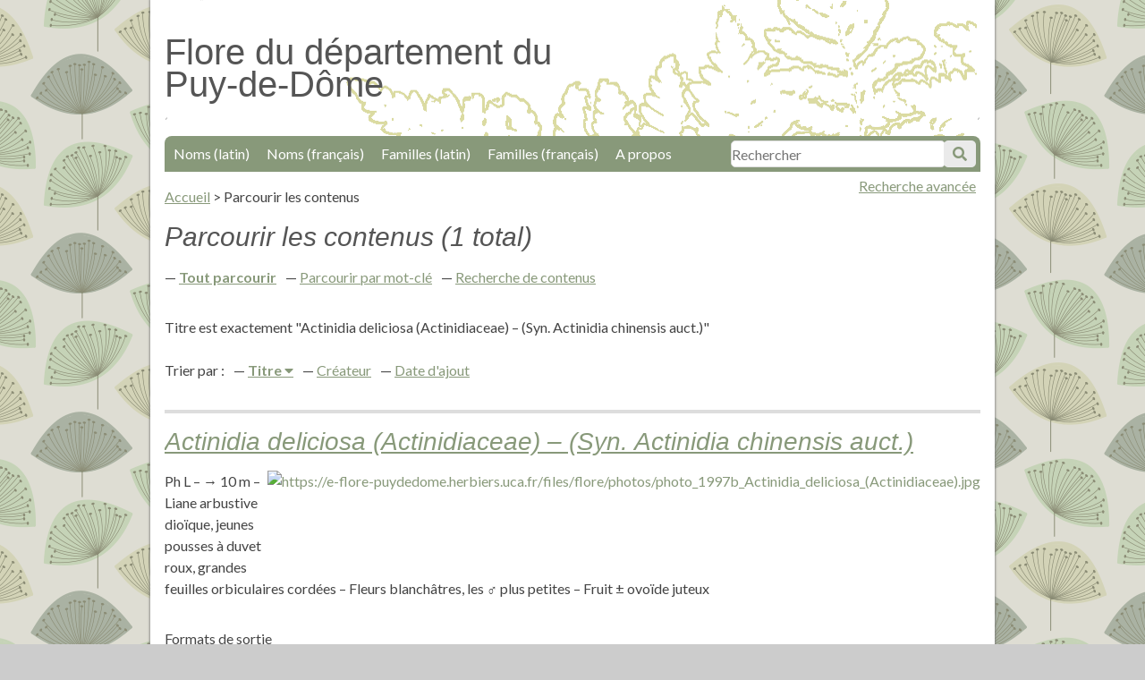

--- FILE ---
content_type: text/html; charset=utf-8
request_url: https://e-flore-puydedome.herbiers.uca.fr/items/browse?search=&advanced%5B0%5D%5Belement_id%5D=50&advanced%5B0%5D%5Bterms%5D=Actinidia+deliciosa+%28Actinidiaceae%29+%E2%80%93+%28Syn.+Actinidia+chinensis+auct.%29&advanced%5B0%5D%5Btype%5D=is+exactly&submit_search=Recherches+de+contenus&sort_field=Dublin+Core%2CTitle&sort_dir=d
body_size: 3140
content:
<!DOCTYPE html>
<html lang="fr">
<head>
    <meta charset="utf-8">
    <meta name="viewport" content="width=device-width, initial-scale=1"/>
    
        <title>Parcourir les contenus &middot; Flore du département du Puy-de-Dôme</title>

    <link rel="alternate" type="application/rss+xml" title="Flux RSS Omeka" href="/items/browse?search=&amp;advanced%5B0%5D%5Belement_id%5D=50&amp;advanced%5B0%5D%5Bterms%5D=Actinidia+deliciosa+%28Actinidiaceae%29+%E2%80%93+%28Syn.+Actinidia+chinensis+auct.%29&amp;advanced%5B0%5D%5Btype%5D=is+exactly&amp;sort_field=Dublin+Core%2CTitle&amp;sort_dir=d&amp;output=rss2" /><link rel="alternate" type="application/atom+xml" title="Flux Atom Omeka" href="/items/browse?search=&amp;advanced%5B0%5D%5Belement_id%5D=50&amp;advanced%5B0%5D%5Bterms%5D=Actinidia+deliciosa+%28Actinidiaceae%29+%E2%80%93+%28Syn.+Actinidia+chinensis+auct.%29&amp;advanced%5B0%5D%5Btype%5D=is+exactly&amp;sort_field=Dublin+Core%2CTitle&amp;sort_dir=d&amp;output=atom" />
    <!-- Plugin Stuff -->
    
    <!-- Stylesheets -->
    <link href="/application/views/scripts/css/public.css?v=3.1" media="screen" rel="stylesheet" type="text/css" >
<link href="//fonts.googleapis.com/css?family=Lato:400,700,400italic,700italic" media="all" rel="stylesheet" type="text/css" >
<link href="/application/views/scripts/css/iconfonts.css?v=3.1" media="all" rel="stylesheet" type="text/css" >
<link href="/themes/bcu/css/style.css?v=3.1" media="all" rel="stylesheet" type="text/css" >
<link href="/themes/bcu/css/lightbox.css?v=3.1" media="all" rel="stylesheet" type="text/css" >
    <!-- JavaScripts -->
    <script type="text/javascript" src="//ajax.googleapis.com/ajax/libs/jquery/3.6.0/jquery.min.js"></script>
<script type="text/javascript">
    //<!--
    window.jQuery || document.write("<script type=\"text\/javascript\" src=\"\/application\/views\/scripts\/javascripts\/vendor\/jquery.js?v=3.1\" charset=\"utf-8\"><\/script>")    //-->
</script>
<script type="text/javascript" src="//ajax.googleapis.com/ajax/libs/jqueryui/1.12.1/jquery-ui.min.js"></script>
<script type="text/javascript">
    //<!--
    window.jQuery.ui || document.write("<script type=\"text\/javascript\" src=\"\/application\/views\/scripts\/javascripts\/vendor\/jquery-ui.js?v=3.1\" charset=\"utf-8\"><\/script>")    //-->
</script>
<script type="text/javascript" src="/application/views/scripts/javascripts/vendor/jquery.ui.touch-punch.js"></script>
<script type="text/javascript">
    //<!--
    jQuery.noConflict();    //-->
</script>
<script type="text/javascript" src="/themes/bcu/javascripts/jquery-accessibleMegaMenu.js?v=3.1"></script>
<script type="text/javascript" src="/themes/bcu/javascripts/minimalist.js?v=3.1"></script>
<script type="text/javascript" src="/application/views/scripts/javascripts/globals.js?v=3.1"></script>    <script src="https://e-flore-puydedome.herbiers.uca.fr/themes/bcu/javascripts/piwik.js"></script>
</head>

<body class="items browse">
<div id="container">
    <a href="#content" id="skipnav">Passer au contenu principal</a>
        <div id="wrap">

        <header role="banner">

            
            
            <div id="site-title"><h1><a href="https://e-flore-puydedome.herbiers.uca.fr" accesskey="1">Flore du département du Puy-de-Dôme</a>
</h1></div>

            <div id="search-container" role="search">
                                <form id="search-form" name="search-form" action="/search" aria-label="Recherche" method="get">    <input type="text" name="query" id="query" value="" title="Recherche" accesskey="4" placeholder="Rechercher">            <input type="hidden" name="query_type" value="keyword" id="query_type">                <input type="hidden" name="record_types[]" value="Item" id="record_types">                <input type="hidden" name="record_types[]" value="SimplePagesPage" id="record_types">                <button name="submit_search" id="submit_search" type="submit" value="Soumettre">Soumettre</button></form>
                            </div>
           <span id="adv-search-link"><a href="https://e-flore-puydedome.herbiers.uca.fr/items/search">Recherche avancée</a></span>

            <nav id="top-nav" role="navigation">
                <ul class="navigation">
    <li>
        <a href="/subject-by-collection?collection=1&amp;dc_field=title">Noms (latin)</a>
    </li>
    <li>
        <a href="/subject-by-collection?collection=1&amp;dc_field=subject">Noms (français)</a>
    </li>
    <li>
        <a href="/subject-by-collection?collection=1&amp;dc_field=contributor">Familles (latin)</a>
    </li>
    <li>
        <a href="/subject-by-collection?collection=1&amp;dc_field=date">Familles (français)</a>
    </li>
    <li>
        <a href="/a-propos">A propos</a>
    </li>
</ul>            </nav>



        </header>
        <main role="main">
        <article id="content"  accesskey="s" tabindex="-1">

            <nav id="breadcrumb" role="navigation">
	<ul>
		<li><a href="https://e-flore-puydedome.herbiers.uca.fr">Accueil</a></li>
		 > <li>Parcourir les contenus</li>
</ul>
</nav>

<h1>Parcourir les contenus (1 total)</h1>

<nav class="items-nav navigation secondary-nav">
    <ul class="navigation">
    <li class="active">
        <a href="/items/browse">Tout parcourir</a>
    </li>
    <li>
        <a href="/items/tags">Parcourir par mot-clé</a>
    </li>
    <li>
        <a href="/items/search">Recherche de contenus</a>
    </li>
</ul></nav>

<div id="item-filters"><ul><li class="advanced">Titre est exactement &quot;Actinidia deliciosa (Actinidiaceae) – (Syn. Actinidia chinensis auct.)&quot;</li></ul></div>


<div id="sort-links">
    <span class="sort-label">Trier par :</span><ul id="sort-links-list"><li class="sorting desc" ><a href="/items/browse?search=&amp;advanced%5B0%5D%5Belement_id%5D=50&amp;advanced%5B0%5D%5Bterms%5D=Actinidia+deliciosa+%28Actinidiaceae%29+%E2%80%93+%28Syn.+Actinidia+chinensis+auct.%29&amp;advanced%5B0%5D%5Btype%5D=is+exactly&amp;submit_search=Recherches+de+contenus&amp;sort_field=Dublin+Core%2CTitle&amp;sort_dir=a">Titre <span aria-label="Sorting descending" title="Sorting descending"></span></a></li><li  ><a href="/items/browse?search=&amp;advanced%5B0%5D%5Belement_id%5D=50&amp;advanced%5B0%5D%5Bterms%5D=Actinidia+deliciosa+%28Actinidiaceae%29+%E2%80%93+%28Syn.+Actinidia+chinensis+auct.%29&amp;advanced%5B0%5D%5Btype%5D=is+exactly&amp;submit_search=Recherches+de+contenus&amp;sort_field=Dublin+Core%2CCreator&amp;sort_dir=d">Créateur <span aria-label="Sort ascending" title="Sort ascending"></span></a></li><li  ><a href="/items/browse?search=&amp;advanced%5B0%5D%5Belement_id%5D=50&amp;advanced%5B0%5D%5Bterms%5D=Actinidia+deliciosa+%28Actinidiaceae%29+%E2%80%93+%28Syn.+Actinidia+chinensis+auct.%29&amp;advanced%5B0%5D%5Btype%5D=is+exactly&amp;submit_search=Recherches+de+contenus&amp;sort_field=added&amp;sort_dir=d">Date d'ajout <span aria-label="Sort ascending" title="Sort ascending"></span></a></li></ul></div>


<div class="item hentry">
    <h2><a href="/items/show/38883" class="permalink">Actinidia deliciosa (Actinidiaceae) – (Syn. Actinidia chinensis auct.)</a></h2>
    <div class="item-meta">
        <div class="item-img">
        <a href="/items/show/38883"><img src="https://e-flore-puydedome.herbiers.uca.fr/files/square_thumbnails/1/38883/photo_1997b_Actinidia_deliciosa_[Actinidiaceae].jpg" alt="https://e-flore-puydedome.herbiers.uca.fr/files/flore/photos/photo_1997b_Actinidia_deliciosa_(Actinidiaceae).jpg" title="https://e-flore-puydedome.herbiers.uca.fr/files/flore/photos/photo_1997b_Actinidia_deliciosa_(Actinidiaceae).jpg"></a>    </div>
    
        <div class="item-description">
        Ph L – → 10 m – Liane arbustive dioïque, jeunes pousses à duvet roux, grandes feuilles orbiculaires cordées – Fleurs blanchâtres, les ♂ plus petites – Fruit ± ovoïde juteux    </div>
    
    
    <span class="Z3988" title="ctx_ver=Z39.88-2004&amp;rft_val_fmt=info%3Aofi%2Ffmt%3Akev%3Amtx%3Adc&amp;rfr_id=info%3Asid%2Fomeka.org%3Agenerator&amp;rft.creator=Jean-Louis+Lamaison&amp;rft.contributor=Actinidiaceae&amp;rft.subject=Actinidier+de+Chine+-+Kiwi&amp;rft.description=Ph+L+%E2%80%93+%E2%86%92+10+m+%E2%80%93+Liane+arbustive+dio%C3%AFque%2C+jeunes+pousses+%C3%A0+duvet+roux%2C+grandes+feuilles+orbiculaires+cord%C3%A9es+%E2%80%93+Fleurs+blanch%C3%A2tres%2C+les+%E2%99%82+plus+petites+%E2%80%93+Fruit+%C2%B1+ovo%C3%AFde+juteux&amp;rft.publisher=Herbiers+universitaires+de+Clermont-Ferrand&amp;rft.date=Actinidiac%C3%A9es&amp;rft.format=jpg&amp;rft.source=Biblioth%C3%A8que+Clermont+Universit%C3%A9&amp;rft.language=fre&amp;rft.coverage=jll+%E2%80%93+II+%E2%80%93+d%C3%A9combres%2C+pr%C3%A8s+la+Durolle%2C+le+Bout-du-Monde+%E2%80%93+F+63+Thiers&amp;rft.rights=Domaine+public&amp;rft.title=Actinidia+deliciosa+%28Actinidiaceae%29+%E2%80%93+%28Syn.+Actinidia+chinensis+auct.%29&amp;rft.type=Still+Image&amp;rft.identifier=https%3A%2F%2Fe-flore-puydedome.herbiers.uca.fr%2Fitems%2Fshow%2F38883" aria-hidden="true"></span>
    </div><!-- end class="item-meta" -->
</div><!-- end class="item hentry" -->


<div id="outputs">
    <span class="outputs-label">Formats de sortie </span>
                <p id="output-format-list">
        <a href="/items/browse?search=&amp;advanced%5B0%5D%5Belement_id%5D=50&amp;advanced%5B0%5D%5Bterms%5D=Actinidia+deliciosa+%28Actinidiaceae%29+%E2%80%93+%28Syn.+Actinidia+chinensis+auct.%29&amp;advanced%5B0%5D%5Btype%5D=is+exactly&amp;submit_search=Recherches+de+contenus&amp;sort_field=Dublin+Core%2CTitle&amp;sort_dir=d&amp;output=atom">atom</a>, <a href="/items/browse?search=&amp;advanced%5B0%5D%5Belement_id%5D=50&amp;advanced%5B0%5D%5Bterms%5D=Actinidia+deliciosa+%28Actinidiaceae%29+%E2%80%93+%28Syn.+Actinidia+chinensis+auct.%29&amp;advanced%5B0%5D%5Btype%5D=is+exactly&amp;submit_search=Recherches+de+contenus&amp;sort_field=Dublin+Core%2CTitle&amp;sort_dir=d&amp;output=dcmes-xml">dcmes-xml</a>, <a href="/items/browse?search=&amp;advanced%5B0%5D%5Belement_id%5D=50&amp;advanced%5B0%5D%5Bterms%5D=Actinidia+deliciosa+%28Actinidiaceae%29+%E2%80%93+%28Syn.+Actinidia+chinensis+auct.%29&amp;advanced%5B0%5D%5Btype%5D=is+exactly&amp;submit_search=Recherches+de+contenus&amp;sort_field=Dublin+Core%2CTitle&amp;sort_dir=d&amp;output=json">json</a>, <a href="/items/browse?search=&amp;advanced%5B0%5D%5Belement_id%5D=50&amp;advanced%5B0%5D%5Bterms%5D=Actinidia+deliciosa+%28Actinidiaceae%29+%E2%80%93+%28Syn.+Actinidia+chinensis+auct.%29&amp;advanced%5B0%5D%5Btype%5D=is+exactly&amp;submit_search=Recherches+de+contenus&amp;sort_field=Dublin+Core%2CTitle&amp;sort_dir=d&amp;output=omeka-xml">omeka-xml</a>, <a href="/items/browse?search=&amp;advanced%5B0%5D%5Belement_id%5D=50&amp;advanced%5B0%5D%5Bterms%5D=Actinidia+deliciosa+%28Actinidiaceae%29+%E2%80%93+%28Syn.+Actinidia+chinensis+auct.%29&amp;advanced%5B0%5D%5Btype%5D=is+exactly&amp;submit_search=Recherches+de+contenus&amp;sort_field=Dublin+Core%2CTitle&amp;sort_dir=d&amp;output=rss2">rss2</a>        </p>
    </div>


        </article>
         </main>
        <footer role="contentinfo">

            <nav id="bottom-nav" role="navigation">
                <ul class="navigation">
    <li>
        <a href="/subject-by-collection?collection=1&amp;dc_field=title">Noms (latin)</a>
    </li>
    <li>
        <a href="/subject-by-collection?collection=1&amp;dc_field=subject">Noms (français)</a>
    </li>
    <li>
        <a href="/subject-by-collection?collection=1&amp;dc_field=contributor">Familles (latin)</a>
    </li>
    <li>
        <a href="/subject-by-collection?collection=1&amp;dc_field=date">Familles (français)</a>
    </li>
    <li>
        <a href="/a-propos">A propos</a>
    </li>
</ul>				<br />
				<li><a href="/contact" accesskey="7">Demande de contact</a></li>
				<li><a href="/accessibilite" accesskey="0">Accessibilité</a></li>
				<li><a href="/plandusite" accesskey="3">Plan du site</a>
          <li><a href="/confidentialite" >Politique de confidentialité</a>
            </nav>

            <div id="footer-text">
                                            </div>

            
			<div id="logos">
				<span><a href="https://www.uca.fr/"><img src="https://e-flore-puydedome.herbiers.uca.fr/files/fichiers-illustrations/logo-uca.png" /></a></span>
				<span><a href="http://herbiers.uca.fr/"><img src="https://e-flore-puydedome.herbiers.uca.fr/files/fichiers-illustrations/logo-univege.png" /></a></span>
				<span><a href="https://bu.uca.fr/"><img width="70" src="https://e-flore-puydedome.herbiers.uca.fr/files/fichiers-illustrations/logo-bu.png" /></a></span>


			</div>
        </footer>

    </div><!-- end wrap -->
	<script type="text/javascript" src="https://e-flore-puydedome.herbiers.uca.fr/themes/bcu/javascripts/lightbox.js"></script>
    <script>
    jQuery(document).ready(function() {

        Omeka.showAdvancedForm();
        Omeka.skipNav();
        Omeka.megaMenu('#top-nav');
    });
    </script>
</div><!-- end container -->

</body>
</html>
